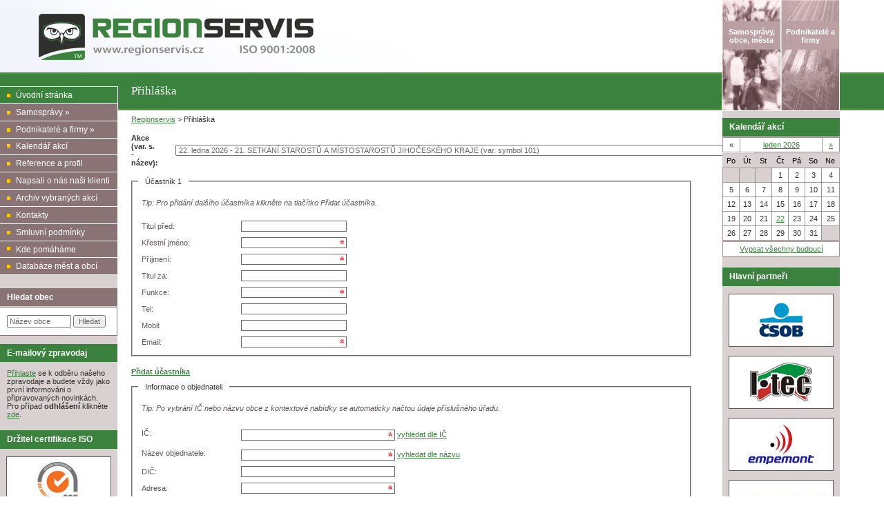

--- FILE ---
content_type: text/html; charset=UTF-8
request_url: http://regionservis.cz/regionservis/prihlaska/1000
body_size: 5946
content:
<!DOCTYPE html PUBLIC "-//W3C//DTD XHTML 1.0 Strict//EN" "http://www.w3.org/TR/2000/REC-xhtml1-20000126/DTD/xhtml1-strict.dtd">
<html xmlns="http://www.w3.org/1999/xhtml" xml:lang="cs" lang="cs">
  
  <head>
    <meta name='author' content='(c) 2007 Terminal 8, s.r.o.' />
<meta name='copyright' content='(c) 2007 Regionservis, s.r.o.' />
<meta http-equiv='Pragma' content='no-cache' />
<meta http-equiv='Cache-Control' content='no-cache' />
<meta http-equiv='Expires' content='-1' />
<meta http-equiv="Content-Type" content="text/html; charset=utf-8" />
<title>
    Regionservis - Přihláška</title>
<link rel="shortcut icon" href="/favicon.ico" />
<link href="/stylesheets/all.css?1320786577" media="all" rel="stylesheet" type="text/css" />
<script src="/javascripts/all.js?1320785998" type="text/javascript"></script>

<meta name="verify-v1" content="xiZXlv7MkXzPX2DxkHsD9dShlzVj8jPABZOtleovG90=" />

    
    <link href="/stylesheets/article_print.css?1320785998" media="print" rel="stylesheet" type="text/css" />
  </head>
  <body>
    <div id="page">
    <div id="top">
      <p id="logo">
<img alt="Regionservis - Informační a vzdělávací program" src="/images/regionservis.gif?1320785997" />
      </p>
      <p id="offices">
        <span id="prague" class="active"><a href="/verejny"><span>Samosprávy, obce, města</span></a></span>
        <span class="hidden">| </span>
        <span id="brno" class="active"><a href="/soukromy"><span>Podnikatelé a firmy</span></a></span>
      </p>
    </div>
    <hr class="hidden" />
    <div id="titlebar">
      <h1><span>Přihláška</span></h1>
    </div>
    <hr class="hidden" />
    <div id="content">
      <div class="inner">
        <div id="left">
          <div class="inner">
            <div class="background-fix">
              
              
              
<h4 class="hidden">Menu</h4> 
	<ul id="menu" > 
		<li class="active"><a href="/"><span>Úvodní stránka</span></a></li>
	
		<li><a href="http://regionservis.cz/verejny"><span>Samosprávy &raquo;</span></a></li>
			<li><a href="http://regionservis.cz/soukromy"><span>Podnikatelé a firmy &raquo;</span></a></li>
						
				<li><a href="http://regionservis.cz/regionservis/kalendar-akci/"><span>Kalendář akcí</span></a></li>
			
					
				<li><a href="http://regionservis.cz/regionservis/24-reference"><span>Reference a profil</span></a></li>
			
					
				<li><a href="http://regionservis.cz/regionservis/664-napsali-o-nas"><span>Napsali o nás naši klienti</span></a></li>
			
					
				<li><a href="http://regionservis.cz/regionservis/175-archiv-akci"><span>Archiv vybraných akcí</span></a></li>
			
					
				<li><a href="http://regionservis.cz/regionservis/21-kontakty"><span>Kontakty</span></a></li>
			
					
				<li><a href="http://regionservis.cz/regionservis/32-smluvni-podminky"><span>Smluvní podmínky</span></a></li>
			
					
				<li><a href="http://regionservis.cz/regionservis/389-kde-pom%C3%A1h%C3%A1me"><span>Kde pomáháme</span></a></li>
			
				<li><a href="http://regionservis.cz/databaze-mest-a-obci"><span>Databáze měst a obcí</span></a></li>
	</ul> 
<div id="database">	
	
<form action="http://regionservis.cz/databaze-mest-a-obci/hledat/" method="post">
	<h4>Hledat obec</h4>
	<div class="database-div">
		
		
		<input class="village-search" id="village_name1" name="village[name]" onfocus="hideText(this, &quot;Název obce&quot;)" size="30" type="text" value="Název obce" />
		<input name="commit" type="submit" value="Hledat" />
		<div id ="village_name1_auto_complete" class="auto_complete">
		<script type="text/javascript">
//<![CDATA[
var village_name1_auto_completer = new Ajax.Autocompleter('village_name1', 'village_name1_auto_complete', '/action_order/auto_complete_for_village_name', {})
//]]>
</script>
		</div>
		
	</div>
</form>

</div>

              
                <div id="newsletter">
  <h4>E-mailový zpravodaj</h4>
  <p class="lighter">
    <a href="mailto:podatelna@regionservis.cz?subject=P%C5%99ihl%C3%A1%C5%A1en%C3%AD%20k%20odb%C4%9Bru%20newsletteru">Přihlaste</a> se k odběru našeho zpravodaje a budete vždy jako první informováni o připravovaných novinkách.
    <br />Pro případ <strong>odhlášení</strong> klikněte <a href="mailto:podatelna@regionservis.cz?subject=Odhl%C3%A1%C5%A1en%C3%AD%20z%20odb%C4%9Bru%20newsletteru">zde</a>.
  </p>
</div>

              
              <div class="partners">
                <h4>Držitel certifikace ISO</h4>
                <p><a href="http://www.sgs.com" target="_blank"><img alt="Certifikát ISO" src="/images/iso.gif?1320785997" /></a></p>^
                


			<h4>Pomáháme exkluzivně</h4>
		 
			<p><a href="http://www.cmelacek.cz/" target="_blank"><img alt="ČMELÁČEK z.s." src="/partners_logo/filename/83/_mel__ek.gif?1513170049" /></a></p>
		
	
			<h4>Ctíme</h4>
		 
			<p><a href="https://www.youtube.com/watch?v=ap9_q0rHEIM" target="_blank"><img alt="100 let Československé republiky" src="/partners_logo/filename/85/TGM_PRINT_II.gif?1541586317" /></a></p>
		
	

              </div>
            </div>
          </div>
        </div>
        <div id="right">
          <div class="background-fix">
            <div id="calendar">
              
              
              <h4>Kalendář akcí</h4>
<div class="calendar-header">
  <table class="calendar-top" summary="Kalendář akcí">
    <tr><td class="width-24">
        <span onclick="alert('Pro předchozí období není definována žádná akce');">&laquo;</span>
      </td><td>
        <a href="http://regionservis.cz/regionservis/kalendar-akci/2026-1"><span>leden 2026</span></a>
      </td><td class="width-24">
        
        <a href="#" onclick="new Ajax.Request('/remote_calendar/remote/regionservis/2026-2', {asynchronous:true, evalScripts:true}); return false;"><span>&raquo;</span></a>
    </td></tr>
  </table>
</div>
<table class="calendar"><thead><tr class="dayName"><th scope='col'>Po</th><th scope='col'>Út</th><th scope='col'>St</th><th scope='col'>Čt</th><th scope='col'>Pá</th><th scope='col'>So</th><th scope='col'>Ne</th></tr></thead><tbody><tr><td class="otherMonth">29<span class="hidden"> prosinec</span></td><td class="otherMonth">30<span class="hidden"> prosinec</span></td><td class="otherMonth">31<span class="hidden"> prosinec</span></td><td class="day" title=""><span>1</span></td><td class="day" title=""><span>2</span></td><td class="day weekendDay" title=""><span>3</span></td><td class="day weekendDay" title=""><span>4</span></td></tr><tr><td class="day" title=""><span>5</span></td><td class="day" title=""><span>6</span></td><td class="day" title=""><span>7</span></td><td class="day" title=""><span>8</span></td><td class="day" title=""><span>9</span></td><td class="day weekendDay" title=""><span>10</span></td><td class="day weekendDay" title=""><span>11</span></td></tr><tr><td class="day" title=""><span>12</span></td><td class="day" title=""><span>13</span></td><td class="day" title=""><span>14</span></td><td class="day" title=""><span>15</span></td><td class="day" title=""><span>16</span></td><td class="day weekendDay" title=""><span>17</span></td><td class="day weekendDay today" title=""><span>18</span></td></tr><tr><td class="day" title=""><span>19</span></td><td class="day" title=""><span>20</span></td><td class="day" title=""><span>21</span></td><td class="event" title="22.01.2026: 22. ledna 2026 - 21. SETKÁNÍ STAROSTŮ A MÍSTOSTAROSTŮ JIHOČESKÉHO KRAJE
"><a href="http://regionservis.cz/regionservis/1423-22-ledna-2026-21-setkani-starostu-a-mistostarostu-jihoceskeho-kraje"><span>22</span></a></td><td class="day" title=""><span>23</span></td><td class="day weekendDay" title=""><span>24</span></td><td class="day weekendDay" title=""><span>25</span></td></tr><tr><td class="day" title=""><span>26</span></td><td class="day" title=""><span>27</span></td><td class="day" title=""><span>28</span></td><td class="day" title=""><span>29</span></td><td class="day" title=""><span>30</span></td><td class="day weekendDay" title=""><span>31</span></td><td class="otherMonth weekendDay">1<span class='hidden'> únor</span></td></tr></tbody></table>
<div class="calendar-footer"><a href="http://regionservis.cz/regionservis/kalendar-akci/">Vypsat všechny budoucí</a></div>
            </div>
            <div class="partners">
              


			<h4>Hlavní partneři</h4>
		 
			<p><a href="http://www.csob.cz" target="_blank"><img alt="ČSOB" src="/partners_logo/filename/59/csob.gif?1390293363" /></a></p>
		 
			<p><a href="http://www.itec-czech.cz" target="_blank"><img alt="I-TEC Czech, spol. s r.o." src="/partners_logo/filename/58/WEB_I_tec.gif?1456740128" /></a></p>
		 
			<p><a href="https://www.empemont.cz/" target="_blank"><img alt="Empemont s.r.o." src="/partners_logo/filename/95/Logo_Empemont_pro_web.jpg?1680766300" /></a></p>
		 
			<p><a href="https://www.pipelife.cz/" target="_blank"><img alt="Pipelife Czech s.r.o." src="/partners_logo/filename/96/PIPELIFE_web.jpg?1709112644" /></a></p>
		
	

            </div>
          </div>
        </div>
        <hr class="hidden" /><a name="jump"></a>
        <div id="main">
          <div class="inner">
            <div id="breadcrumbs">
  <a href="/">Regionservis</a> &gt;
      Přihláška
  </div>
            
              <form action="/action_order/create" id="form-order" method="post">
    <div id="chyby">
      
    </div>
    
    <script type="text/javascript">
      var pricelist = {1056: 2450, 1051: 10450, 1057: 1750, 1058: 2750, 1053: 7500, 1059: 9750, 1049: 2450, 1055: 1750};
      var people = [true];
    </script>
    <table class="formtable">
      <tr><th class="bold">Akce (var. s. - název):</th><td>
        <select id="application_id" name="application[id]"><option value="1049">22. ledna 2026 - 21. SETKÁNÍ STAROSTŮ A MÍSTOSTAROSTŮ JIHOČESKÉHO KRAJE (var. symbol 101)</option>
<option value="1056">5. února 2026 - 19. SETKÁNÍ STAROSTŮ A MÍSTOSTAROSTŮ MORAVSKOSLEZSKÉHO KRAJE (var. symbol 102)</option>
<option value="1055">19. února 2026 - 20. SETKÁNÍ STAROSTŮ A MÍSTOSTAROSTŮ OLOMOUCKÉHO KRAJE (var. symbol 202)</option>
<option value="1053">5. - 6. března 2026 - 1. KONFERENCE O REGIONÁLNÍM ŠKOLSTVÍ PRO ZŘIZOVATELE (var. symbol 103)</option>
<option value="1057">26. března 2026 - 20. SETKÁNÍ STAROSTŮ A MÍSTOSTAROSTŮ KRAJE VYSOČINA (var. symbol 203)</option>
<option value="1058">14. dubna 2026 - 21. SETKÁNÍ STAROSTŮ A MÍSTOSTAROSTŮ JIHOMORAVSKÉHO KRAJE (var. symbol 104)</option>
<option value="1059">13. - 15. května - KONFERENCE O INVESTICÍCH, BYTOVÉ VÝSTAVBĚ, POZEMCÍCH A ÚSPORNÉM HOSPODAŘENÍ S MAJETKEM MĚST A OBCÍ (var. symbol 105)</option>
<option value="1051">25. - 27. listopadu 2026 - 17. ROZPOČET, INVESTIČNÍ VÝSTAVBA A HOSPODAŘENÍ S MAJETKEM OBCÍ A MĚST (var. symbol 111)</option></select></td></tr>
    </table>


    <div id="participants">
              <fieldset id="trainee-1">
  <legend><span>Účastník 1</span>
      </legend>
<table>
  <tbody class="form">
    <tr><th colspan="2"><p class="i">Tip: Pro přidání dalšího účastníka klikněte na tlačítko Přidat účastníka.</p></th></tr>
    
    <tr><th><label for="trainee_1_title_before">Titul před:</label></th><td><input class="textfield" id="trainee_1_title_before" name="trainee[1][title_before]" type="text" /></td></tr>
    <tr><th><label for="trainee_1_first_name">Křestní jméno:</label></th><td><input class="textfield required" id="trainee_1_first_name" name="trainee[1][first_name]" type="text" /></td></tr>
    <tr><th><label for="trainee_1_surname">Příjmení:</label></th><td><input class="textfield required" id="trainee_1_surname" name="trainee[1][surname]" type="text" /></td></tr>
    <tr><th><label for="trainee_1_title_after">Titul za:</label></th><td><input class="textfield" id="trainee_1_title_after" name="trainee[1][title_after]" type="text" /></td></tr>
    <tr><th><label for="trainee_1_role_text">Funkce:</label></th><td><input class="textfield required" id="trainee_1_role_text" name="trainee[1][role_text]" type="text" /></td></tr>
    <tr><th><label for="trainee_1_phone">Tel:</label></th><td><input class="textfield" id="trainee_1_phone" name="trainee[1][phone]" type="text" /></td></tr>
    <tr><th><label for="trainee_1_gsm">Mobil:</label></th><td><input class="textfield" id="trainee_1_gsm" name="trainee[1][gsm]" type="text" /></td></tr>
    <tr><th><label for="trainee_1_email">Email:</label></th><td><input class="required textfield" id="trainee_1_email" name="trainee[1][email]" type="text" /></td></tr>
  </tbody>
</table>
</fieldset>
          </div>
    <span><a href="#" id="add-participant">Přidat účastníka</a></span><img alt="loading indicator" class="loading-indicator" id="action_order-add-loading-indicator" src="/images/active_scaffold/default/indicator.gif?1768743567" style="visibility:hidden;" />

    <fieldset>
      <legend>Informace o objednateli</legend>
      <table>
        <tbody class="form">
          <tr><th colspan="2"><p class="i">Tip: Po vybrání IČ nebo názvu obce z kontextové nabídky se automaticky načtou údaje příslušného úřadu.</p></th></tr>
          <tr><th><label for="customer_ic">IČ:</label></th><td><input class="required textfield" id="customer_ic" name="customer[ic]" size="30" type="text" /><div class="auto_complete" id="customer_ic_auto_complete"></div><script type="text/javascript">
//<![CDATA[
var customer_ic_auto_completer = new Ajax.Autocompleter('customer_ic', 'customer_ic_auto_complete', '/action_order/auto_complete_for_customer_ic', {updateElement:function(el) { autoCompleteUpdate(el, 'customer_ic'); }})
//]]>
</script> <a href="#" id="load_by_ic">vyhledat dle IČ</a><input id="organization_id" name="organization_id" type="hidden" /> <img alt="loading indicator" class="loading-indicator" id="action_order-load_by_ic-loading-indicator" src="/images/active_scaffold/default/indicator.gif?1768743567" style="visibility:hidden;" /></td></tr>
          <tr><th><label for="customer_name">Název objednatele:</label></th><td><input class="required textfield" id="customer_name" name="customer[name]" size="30" type="text" /><div class="auto_complete" id="customer_name_auto_complete"></div><script type="text/javascript">
//<![CDATA[
var customer_name_auto_completer = new Ajax.Autocompleter('customer_name', 'customer_name_auto_complete', '/action_order/auto_complete_for_customer_name', {updateElement:function(el) { autoCompleteUpdate(el, 'customer_name'); }})
//]]>
</script> <a href="#" id="load_by_name">vyhledat dle názvu</a>  <img alt="loading indicator" class="loading-indicator" id="action_order-load_by_name-loading-indicator" src="/images/active_scaffold/default/indicator.gif?1768743567" style="visibility:hidden;" /></td></tr>
          <tr><th><label for="customer_dic">DIČ:</label></th><td><input class="textfield" id="customer_dic" name="customer[dic]" size="30" type="text" /></td></tr>
          <tr><th><label for="customer_address">Adresa:</label></th><td><input class="required textfield" id="customer_address" name="customer[address]" size="30" type="text" /></td></tr>
          <tr><th><label for="customer_city">Město:</label></th><td><input class="required textfield" id="customer_city" name="customer[city]" size="30" type="text" /></td></tr>
          <tr><th><label for="customer_zip">PSČ:</label></th><td><input class="required textfield" id="customer_zip" name="customer[zip]" size="30" type="text" /></td></tr>
          <tr><th><label for="customer_fax">Fax:</label></th><td><input class="textfield" id="customer_fax" name="customer[fax]" size="30" type="text" /></td></tr>
          <tr><th><label for="customer_account_number">Číslo účtu:</label></th><td><input class="required textfield" id="customer_account_number" name="customer[account_number]" size="30" type="text" /></td></tr>
          <tr class="skryty"><th><label for="test_url">www:</label></th><td><input id="test_url" name="test[url]" size="30" type="text" /></td></tr>
        </tbody>
      </table>
    </fieldset>

    <fieldset>
      <legend>Vyřizuje</legend>
      <table>
        <tbody class="form">
          <tr><th></th><td><input id="customer_contact_trainee" name="customer_contact[trainee]" type="checkbox" value="1" /><input name="customer_contact[trainee]" type="hidden" value="0" /><label for="customer_contact_trainee">vyřizuje účastník</label></td></tr>
          <tr><th><label for="customer_contact_title_before">Titul před:</label></th><td><input class="textfield trainee" id="customer_contact_title_before" name="customer_contact[title_before]" size="30" type="text" /></td></tr>
          <tr><th><label for="customer_contact_first_name">Křestní jméno:</label></th><td><input class="textfield trainee t-required" id="customer_contact_first_name" name="customer_contact[first_name]" size="30" type="text" /></td></tr>
          <tr><th><label for="customer_contact_surname">Příjmení:</label></th><td><input class="textfield trainee t-required" id="customer_contact_surname" name="customer_contact[surname]" size="30" type="text" /></td></tr>
          <tr><th><label for="customer_contact_title_after">Titul za:</label></th><td><input class="textfield trainee" id="customer_contact_title_after" name="customer_contact[title_after]" size="30" type="text" /></td></tr>
          <tr><th><label for="customer_contact_role_text">Funkce:</label></th><td><input class="textfield trainee t-required" id="customer_contact_role_text" name="customer_contact[role_text]" size="30" type="text" /></td></tr>
          <tr><th><label for="customer_contact_phone">Tel:</label></th><td><input class="textfield trainee" id="customer_contact_phone" name="customer_contact[phone]" size="30" type="text" /></td></tr>
          <tr><th><label for="customer_contact_gsm">Mobil:</label></th><td><input class="textfield trainee" id="customer_contact_gsm" name="customer_contact[gsm]" size="30" type="text" /></td></tr>
          <tr><th><label for="customer_contact_email">Email:</label></th><td><input class="textfield trainee t-required" id="customer_contact_email" name="customer_contact[email]" size="30" type="text" /></td></tr>
        </tbody>
      </table>
    </fieldset>

    <fieldset>
      <legend>Detaily objednávky</legend>

      <table class="formtable">
        <tr><th>Registrační poplatek celkem:</th><td><span id="price">0</span> Kč</td></tr>
        <tr><th>K úhradě na účet č.:</th><td>51-9093920287/0100 Komerční banka a.s., Praha</td></tr>
        <tr><th></th><td>Platby prosíme provádějte pod variabilním symbolem, Vámi objednané akce, děkujeme</td></tr>
        <tr><th>Smluvní podmínky:</th>
          <td><label><input checked="checked" class="required" id="application_agreement" name="application[agreement]" type="checkbox" value="1" /> souhlasím se <a href="http://regionservis.cz/verejny/32-smluvni-podminky" onclick="window.open (this.href); return (false);">Smluvními podmínkami</a> Regionservisu</label></td></tr>
        <tr><th></th><td>
            <input checked="checked" id="application_private_data_approval" name="application[private_data_approval]" type="checkbox" value="1" />
            <label for="application_private_data_approval">souhlasím se zveřejněním elektronického kontaktu pro elektronickou poštu podle zákona č 101/2000 Sb., o ochraně osobních údajů.</label>
            <p class="i">Regionservis může tyto podrobnosti elektronického kontaktu využít pro potřeby šíření obchodních sdělení podle ustanovení paragrafu 7 zákona č. 408/2004 Sb., o některých službách informační společnosti.<br />
              Objednatel může dodatečně tento souhlas odmítnout písemnou formou adresovanou Regionservisu.</p></td> </tr>
        <tr><th><label for="application_note">Poznámka:</label></th><td><textarea class="textfield width-200" cols="30" id="application_note" name="application[note]" rows="4"></textarea></td></tr>

      </table>
      <div id="box-otazka">
        <label for="vysledek">Ochrana proti automatu - dvě a tři je:&nbsp;&nbsp;</label><input id="test_result" name="test[result]" size="30" type="text" /> (číslo)
      </div>
    </fieldset>
    <input name="commit" type="submit" value="Odeslat" />
  </form>
          </div>
        </div>
        <div class="break" />
        </div><hr class="hidden" />
        <div id="bottom">
          <script type="text/javascript"><!--
            document.write('<p id="print"><input type="button" value="Tisk dokumentu" class="button" onclick="window.print (); return (false);" /></p>');
            // -->
          </script>
          <p>
<iframe src="http://www.facebook.com/plugins/like.php?href=www.regionservis.cz&amp;send=false&amp;layout=button_count&amp;width=450&amp;show_faces=true&amp;action=like&amp;colorscheme=light&amp;font&amp;height=21" scrolling="no" frameborder="0" style="border:none; overflow:hidden; width:450px; height:21px;" allowTransparency="true"></iframe>
        <br />
          Všechna práva vyhrazena &copy; 2004 - 2011 Regionservis spol. s r.o.
          <br/>
          &reg; Název Regionservis a logo Regionservis jsou registrované ochranné známky.
          <br/>
	  Pro společnost Regionservis s.r.o. portál spravuje <a href="http://www.nerware.cz" target="_blank">NerWare</a>
        </div>
        <div id="width-fix">
        </div>
      </div>
    </div>
    
  </body>
</html>


--- FILE ---
content_type: text/css
request_url: http://regionservis.cz/stylesheets/all.css?1320786577
body_size: 3879
content:
body {
  margin: 0;
  padding: 0;
  color: #333333;
  font-family: Tahoma, Arial, Helvetica, sans-serif;
  font-size: 70%;
  background-color: #FFFFFF;
}
p, ul, ol, li, h1, h2, h3, h4, h5, h6, form {
  margin: 0;
  padding: 0;
}
h2 {
  margin: 1.5em 0 1em;
  color: #3B823E; /*#6666FF;*/
  font-family: Georgia, "Times New Roman", Times, serif;
  font-size: 120%;
}
h3 {
  margin: 1.5em 0 1em;
  color: #317E24; /*#666666;*/
  font-family: Georgia, "Times New Roman", Times, serif;
  font-size: 120%;
  font-weight: normal;
}
h4, h5, h6 {
  margin: 1em 0;
  font-size: 110%;
}
p {
  margin: 1em 0;
}
ul {
  margin: 1em 0;
  padding-left: 16px;
  list-style-type: square;
}
ol {
  margin: 1em 0;
  padding-left: 20px;
}
ul ul, ol ol, li {
  margin: 0.4em 0;
}
a {
  color: #3B823E; /*#6666FF;*/
}
a:hover {
  color: #333333;
}
a img {
  border: 0;
}
table {
  width: 100%;
  border-collapse: collapse;
  font-size: 101%;
}
th {
  border-bottom: 2px solid #8A7375; /*#0033CC;*/
  padding: 0.4em;
  color: #615657; /*#0033CC;*/
  font-weight: normal;
  text-align: left;
}
td {
  /**     border-top: 1px solid #CFC0C2; /*#BBBBFF;*/
  /**     border-bottom: 1px solid #CFC0C2; /*#BBBBFF;*/
  padding: 0.4em;
}

table.loyalty {width: auto;}
table.loyalty thead tr th{font-weight:bold;}

table.action-head {
  margin: 0 0 1em;
}
table.action-head td, table.with-borders td {
  border-top: 1px solid #CFC0C2; /*#BBBBFF;*/
  border-bottom: 1px solid #CFC0C2; /*#BBBBFF;*/
}
input, select, textarea, button {
  color: #666666;
  font-family: Tahoma, Arial, Helvetica, sans-serif;
  font-size: 101%;
  vertical-align: middle;
}
table.formtable {
  width: auto;
  margin: 1em 0;
}
table.formtable th {
  border: none;
  padding: 0.4em 20px 0.4em 0;
  color: #333333;
}
table.formtable td {
  border: none;
}
.red {
  color: #FF0000;
}
.hidden {
  display: none !important;
}
.break {
  clear: both;
  visibility: hidden;
  width: 100%;
  height: 1px;
  overflow: hidden;
  font-size: 1px;
}
.background-fix {
  width: 100%;
}
.textfield {
  border: 1px solid #666666;
}
.width-60 {
  width: 60px;
}
.width-80 {
  width: 80px;
}
.width-100 {
  width: 100px;
}
.width-140 {
  width: 140px;
}
.width-200 {
  width: 200px;
}
.button {
  color: #000000;
}
p.legend{font-style: italic}
#page {
  min-width: 950px;
  _width: 950px;
  _width: expression(document.body.clientWidth < 952 ? "950px" :  "auto" );
}
#top {
  width: 95%;
  height: 160px;
  background-image: url(../images/background1.jpg);
  background-repeat: no-repeat;
}
#logo {
  position: absolute;
  left: 56px;
  top: 20px;
  margin: 0;
}
#offices {
  float: right;
  position: relative;
  width: 171px;
  margin: 0;
}
#offices span {
  display: block;
  float: left;
  width: 86px;
  overflow: hidden;
}
#offices a {
  display: block;
  position: relative;
  height: 104px;
  overflow: hidden;
  border-left: 1px solid #FFFFFF;
  border-right: 1px solid #FFFFFF;
  background-color: #CCCCCC;
  color: #FFFFFF;
  font-size: 100%;
  font-weight: bold;
  text-decoration: none;
  text-align: center;
}
#offices .active a {
  height: 160px;
  background-color: #A49395; /*#FFCC00;*/
}
#offices a:hover {
  background-color: #A49395; /*#FFCC00;*/
  font-size: 110%;
}
#offices a:hover span {
  border-top: 3px solid #A49395; /*#CC9900;*/
}
#offices span span {
  float: none;
  width: auto;
  background-position: left bottom;
  padding: 40px 5px;
}
#prague.active a {
  background-image: url(../images/praha.jpg);
}
#brno {
  margin-left: -1px;
}
#brno.active a {
  background-image: url(../images/brno.jpg);
}
#titlebar {
  margin-top: -55px;
  border-top: 3px solid #48963B; /*#9999FF;*/
  border-bottom: 3px solid #48963B;  /*#9999FF;*/
  background-color: #3B823E; /*#0033CC;*/
}
#titlebar h1 {
  height: 49px;
  overflow: hidden;
  color: #FFFFFF;
  font-family: Georgia, "Times New Roman", Times, serif;
  font-size: 155%;
  font-weight: normal;
}
#titlebar h1 span {
  display: block;
  padding: 14px 0 0 190px;
}
#content {
  width: 95%;
  background-image: url(../images/background5.gif);
  background-repeat: repeat-y;
}
#content .inner {
  background-image: url(../images/background5.gif);
  background-position: right top;
  background-repeat: repeat-y;
}
#left {
  position: relative;
  float: left;
  width: 171px;
  margin-top: -35px;
}
#left .inner {
  border-right: 1px solid #FFFFFF;
  background-image: none;
}
#menu {
  margin: 0 0 1em;
  border-bottom: 1px solid #FFFFFF;
  background-color: #8A7375; /*#9999FF;*/
  padding: 0;
  list-style-type: none;
}
#menu.local {
  background-color: #8A7375; /*#AAAAAA;*/
}
#menu li {
  width: 100%;
  margin: 0;
}
#menu li.active {
  width: 100%;
  display: block;
}
#menu a {
  display: block;
  position: relative;
  width: 100%;
  border-top: 1px solid #FFFFFF;
  color: #FFFFFF;
  font-size: 110%;
  text-decoration: none;
}
#menu a:hover {
  background-color: #28B521; /*#6666FF;*/
}
#menu li.active a {
  background-color: #3B823E;
}
#menu span {
  display: block;
  padding: 0.4em 10px 0.4em 23px;
  background-image: url(../images/square.gif);
  background-repeat: no-repeat;
  background-position: 10px 50%;
}
#newsletter h4, #login-box h4 {
  margin: 0;
  background-color: #3B823E; /*#6666FF;*/
  padding: 0.5em 10px;
  color: #FFFFFF;
}

#login-box .text-input{
  width:9.5em;
  margin:2px 0;
  float:right;
}

#login-box form div {
  clear:both;
}

#login-box form div label{
  display: block;
  float:left;
  height:1.8em;
  padding-top:4px;
}

#login-box .label{
  font-weight:bold;
}

#login-box h4 a, #login-box h4 a:visited{
  color: #fff;
  text-decoration:none;
}

#login-box h4 a:hover{
  text-decoration: underline;
}

#login-box .profil, #login-box p, #login-box form, #newsletter p {
  margin: 1em 10px;
}

#login-box {
  background:#fff;
  border:1px solid #8a7375;
}

#login-box .container {

}

.noticeExplanation h2{
  margin: 2px 0;
  font-size:100%;
  background: #8a7375;
  color: #fff;
  text-align:center;
}

table.answers{
  width:auto !important;
}

table.answers i{
  font-weight:normal !important;
}

div.filter-2{
  margin: 2px 0 0 !important;
}

.active-scaffold table tr th, .ascaffold table tr th{
  padding: 0;
  border: 0 none;
}

.notice{
  font-size:70%;
  font-weight:normal;
  color: #888;
}

.partners-zone .caption h4{
  font-family:Georgia, "Times New Roman", Times, serif;
  color: #555;
  background:none;
  padding:0;
}

.partners-zone .active-scaffold-header h2 {
  font-family:Georgia, "Times New Roman", Times, serif;
}

.partners-zone #partners__actions-active-scaffold .active-scaffold-header .view {
  background-color: transparent;
  border: none;
  padding: 4px 0;
}

.partners-zone #partners__actions-active-scaffold .active-scaffold-header div.actions {
  bottom: 5px;
  top: auto;
}

.partners-zone .active-scaffold select {
  font-size: 12px;
  letter-spacing: normal;
}

.partners-zone .active-scaffold tr.record td.actions {
  border-left: none;
}

.partners-zone .inline-adapter-cell {
  padding: 0;
}

.password dt {
  float: left;
  width: 10em;
  margin-top: 8px;
  clear: left;
}

.password dd {
  margin-top: 6px;
}

#database h4 {
  margin: 1.5em 0 0;
  background-color: #8A7375; /*#FFCC00;*/
  padding: 0.5em 10px;
  color: #FFFFFF;
}
#database .database-div {
  position: relative;
  margin: 1px 0 1em;
  border: 1px solid #8A7375; /*#FFCC00;*/
  border-left: none;
  background-color: #FFFFFF;
  padding: 1em 10px;
}
#right {
  position: relative;
  float: right;
  width: 170px;
}

.partners {
  margin-top: 1.5em;
}
.partners h4 {
  margin: 0;
  background-repeat: no-repeat;
  background-position: right top;
  background-color: #3B823E; /*#6666FF;*/
  padding: 0.5em 10px;
  color: #FFFFFF;
}
.partners p {
  text-align: center;
}
.partners img {
  border: 1px solid #615657; /*#CCCCCC;*/
}
#main {
  border-top: 1px solid #FFFFFF;
  padding: 0.5em 190px 1em;
}
#main .inner {
  width: 97%;
  background-image: none;
}

#images {
  width: 100%;
  margin: 2em 0;
  border-top: 1px solid #8A7375;
  border-bottom: 1px solid #8A7375;
  text-align: center;
}

#images td {
  border: 0px;
  width: 33%;
}

#images a img {
  border: 1px solid #3B823E;
}
#images a:hover img {
  border: 1px solid #333333;
}
#images table {
  width: 100%; /*172px;*/
  height: 100px;
  text-align: center;
  border: 0px solid black;
}
#images table td {
  border: 0px solid black;
}
.files {
  float: left;
  padding-top: 10px;
  width: 100%;
}
.files h2 {
  margin-top: 0em;
}
#bottom {
  clear: both;
  border-top: 1px solid #615657;  /*#0033CC;*/
  background-color: #FFFFFF;
}
#bottom p {
  margin: 0;
  border-top: 3px solid #39A733;
  padding: 0.5em 10px 2em;
  color: #666666;
}
#bottom #print {
  float: right;
  padding: 1em 10px;
  border: none;
}
#mailbody {
  font-family: "Courier New", Courier, mono;
}
body.ez {
  background-color: #EEEEFF;
}
.ez div {
  padding: 10px;
}
.ez h1 {
  color: #FFFFFF;
  font-family: Georgia, "Times New Roman", Times, serif;
  font-size: 120%;
  background-color: #0033CC;
  padding: 10px;
}
.clanek {
  text-align: center;
}

.lighter {
  font-size: 94%;
}

.hodnoceni {
  width: 30em;
  border: 1px solid #CFC0C2;
}
.hodnoceni tr th, .hodnoceni tr td{
  border: 1px solid #CFC0C2;
}
.hodnoceni tr th{
  font-weight: bold;
}
.sede{
  background: #eee;
}
.villages-services h2 {
  margin: 1.5em 0 0.5em;
}
.villages-services h3 {
  margin: 1.5em 0 0.5em;
}
.villages-services p {
  text-align: justify;
  margin: .7em 0;
}
#form-poptavka fieldset {
  margin: 5px 0px;
}
#form-poptavka legend {
  padding: 0 5px;
}
#form-poptavka table {
  margin: 0;
}
#form-poptavka th, #form-poptavka td, #form-poptavka label {
  border: 0;
  padding: 0.2em;
}
.skryty{
  display: none;
}
.bilance-table th {
  text-align: left;
  font-weight: normal;
}
.bilance-table td {
  white-space: nowrap;
}

/* new part */
img {border: 0 none;
  padding:0;
  margin:0;}
#map {padding: 0;
  background: #7aa1e6 url(../images/map-regions.gif) top left no-repeat;
  width: 200px;
  font-size: 1px; }
ul li{margin-left: 2em;}
.villages, .districts{list-style-type: none;}
table th{text-align:left;}
.r, .text-right{text-align: right;}
.text-left{text-align: left;}
.m, .text-center{text-align:center}
.underline,.u {text-decoration:underline}
.i,.italic {font-style:italic}
.b, .bold{font-weight:bold;}
.hidden{display:none;}
.news h5{
  margin: 2px 0;
  font-weight:bold;
}
.news p{margin-top: 2px;}
#database .village-search{width: 7.5em;}

#calendar {
  margin-top: 1em;
}
#calendar h4 {
  margin: 0;
  background-repeat: no-repeat;
  background-position: right top;
  background-color: #3B823E;
  padding: 0.5em 10px;
  color: #FFFFFF;
}

#calendar table {
  margin: 1px 0;
  border: 1px solid #CCCCCC;
  background-color: #D9D0D1;
}

#calendar table tr td, #calendar tr td, #calendar tr th, .calendar tr td, .calendar tr th {
  padding: 0;
  text-align: center;
}
#calendar tr th, .calendar tr th {
  padding: 4px;
  border: none;
  color: #000000;
}
#calendar tr td, .calendar tr td, .calendar tr td.event, .calendar tr td.otherMonth {
  border: 1px solid #A49395 !important;
  padding:4px;
  background: #fff;
}

#calendar span {
  display: block;
  background-color: #fff;
  padding: 4px;
}

#calendar a {
  display: block;
}
#calendar a:hover {
  color: #fff;
}
.calendar tr td a:hover span, #calendar a:hover span {
  background-color: #A49395;
}
#calendar .otherMonth{background: #d9d0d1; color:#d9d0d1;}
#calendar .width-24{width: 24px;}
.calendar-footer a{
  padding: 4px;
}
.calendar-top tr td{
  background: #fff;
  border: 1px solid #a49395;
}
.calendar-footer a:hover{
  background: #A49395;
}
.calendar-footer{
  border: 1px solid #a49395;
  background: #fff;
  text-align: center;
}
.bilance-table tr td, .bilance-table tr th, .bilance-table tr{
  border: 0 none;
}

.chart-values th, .chart-values td {
  border-bottom: 1px solid #cfc0c2;
  border-top: 1px solid #cfc0c2;
}
.bilance-table{
  width: auto;
}
.required {
  background: url(../images/required.gif) top right no-repeat;
}
.invalid {
  color: #c00;
}
div.auto_complete {
  width: 170px !important;
  background: #fff;
}

#customer_ic_auto_complete, #customer_name_auto_complete{
  width: 300px !important;
}
div.auto_complete ul {
  border:1px solid #888;
  margin:0;
  padding:0;
  width:100%;
  list-style-type:none;
}
div.auto_complete ul li {
  margin:0;
  padding:3px;
}
div.auto_complete ul li.selected {
  background-color: #28b521;
  color: #fff;
}
div.auto_complete ul strong.highlight {
  color: #fff;
  margin:0;
  padding:0;
}

#breadcrumbs{
  margin-bottom: 10px;
}

.green{
  color: #3B823E;
}

fieldset textarea.textarea-note{
  width: 98%;
  height: 6em;
}

.no-border, .no-border tr, .no-border tr th, .no-border tr td{ border: 0 none;}

tbody.form tr th {width: 12em;}

.export {
  background-image: url('../images/icons/export.gif');
  padding-left: 20px !important;
}

.service-header{
  margin-top:30px;
}

#form-order fieldset {
  margin: 10px 0;
}

#form-order legend {
  padding: 0px 10px;
}

#form-order legend a {
  margin-left: 5px;
}

#form-order #application_note {
  width: 40em;
  height: 10em;
}
#form-order table tr th {
  border: 0 none;
}
#form-order input[disabled="disabled"] {
  background-color: #666;
}

#form-order #add-participant {
  font-weight: bold;
  margin-right: 10px;
}


#lightbox{
	position: absolute;
	left: 0;
	width: 100%;
	z-index: 100;
	text-align: center;
	line-height: 0;
	}

#lightbox a img{ border: none; }

#outerImageContainer{
	position: relative;
	background-color: #fff;
	width: 250px;
	height: 250px;
	margin: 0 auto;
	}

#imageContainer{
	padding: 10px;
	}

#loading{
	position: absolute;
	top: 40%;
	left: 0%;
	height: 25%;
	width: 100%;
	text-align: center;
	line-height: 0;
	}
#hoverNav{
	position: absolute;
	top: 0;
	left: 0;
	height: 100%;
	width: 100%;
	z-index: 10;
	}
#imageContainer>#hoverNav{ left: 0;}
#hoverNav a{ outline: none;}

#prevLink, #nextLink{
	width: 49%;
	height: 100%;
	background: transparent url(/images/blank.gif) no-repeat; /* Trick IE into showing hover */
	display: block;
	}
#prevLink { left: 0; float: left;}
#nextLink { right: 0; float: right;}
#prevLink:hover, #prevLink:visited:hover { background: url(/images/prevlabel.gif) left 15% no-repeat; }
#nextLink:hover, #nextLink:visited:hover { background: url(/images/nextlabel.gif) right 15% no-repeat; }


#imageDataContainer{
	font: 10px Verdana, Helvetica, sans-serif;
	background-color: #fff;
	margin: 0 auto;
	line-height: 1.4em;
	overflow: auto;
	width: 100%	
	}

#imageData{	padding:0 10px; color: #666; }
#imageData #imageDetails{ width: 70%; float: left; text-align: left; }	
#imageData #caption{ font-weight: bold;	}
#imageData #numberDisplay{ display: block; clear: left; padding-bottom: 1.0em;	}			
#imageData #bottomNavClose{ width: 66px; float: right;  padding-bottom: 0.7em;	}	
		
#overlay{
	position: absolute;
	top: 0;
	left: 0;
	z-index: 90;
	width: 100%;
	height: 500px;
	background-color: #000;
	}
